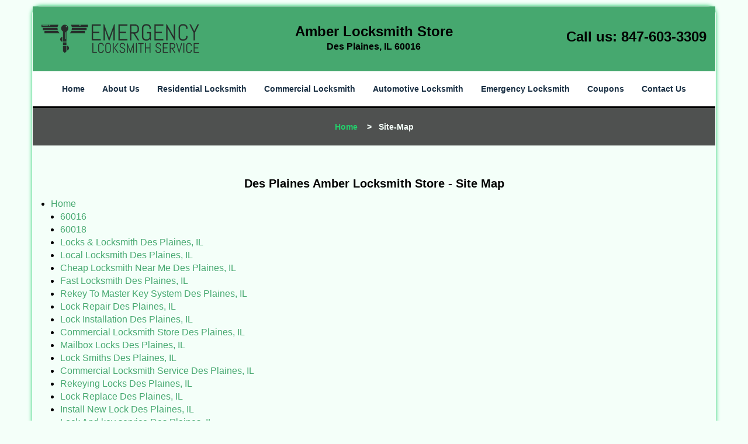

--- FILE ---
content_type: text/html
request_url: https://desplaines.amber-locksmith-store.com/site-map.html
body_size: 3264
content:
<!DOCTYPE html><html lang="en"><head><meta charset="utf-8"><meta name="viewport" content="width=device-width, initial-scale=1"> <meta name="keywords" content="locksmith, locks, keys, home"/> <meta name="description" content="site map Des Plaines Amber Locksmith Store - Site Map"/> <meta name="og:keywords" content="locksmith, locks, keys, home"/><meta name="og:description" content="site map Des Plaines Amber Locksmith Store - Site Map"/><meta name="og:title" content="Des Plaines Amber Locksmith Store - Site Map"/><meta name="og:url" content="https://desplainesamber-locksmith-store.com/site-map.html"/><meta name="og:image" content="https://amber-locksmith-store.com/userfiles/Template-L-6/images/Template-L-6-68-19-Mod/main-logo-68-19mod.webp"/><meta name="twitter:keywords" content="locksmith, locks, keys, home"/><meta name="twitter:description" content="site map Des Plaines Amber Locksmith Store - Site Map"/><meta name="twitter:site" content="amber-locksmith-store"/><meta name="twitter:title" content="Des Plaines Amber Locksmith Store - Site Map"/><meta name="twitter:url" content="https://desplainesamber-locksmith-store.com/site-map.html"/><meta name="twitter:image" content="https://amber-locksmith-store.com/userfiles/Template-L-6/images/Template-L-6-68-19-Mod/main-logo-68-19mod.webp"/><meta name="twitter:card" content="summery"/><title>Des Plaines Amber Locksmith Store - Site Map</title> <link rel="canonical" href="https://desplaines.amber-locksmith-store.com/site-map.html"> <link rel="icon" href="/userfiles/Template-L-6/files/111.png" type="image/png"> <link rel="preconnect" href="https://fonts.gstatic.com" crossorigin> <link rel="preload" href="fonts/fontawesome-webfont.woff2?v=4.3.0" as="font" type="font/woff2" crossorigin> <link href="https://fonts.googleapis.com/css?family=Open+Sans:800,700,600,400,300&display=swap"><link href="https://fonts.googleapis.com/css?family=Roboto:800,700,600,400,300&display=swap"> <link rel="stylesheet" href="/css/bootstrap.min.css"/> <link rel="stylesheet" href="/css/style.min.css"/> <link media="print" onload="this.media='all'" href="/css/custom.site-map.css" rel="stylesheet"/><!--[if lte IE 8]><script src="/scripts/respond-1.1.0.min.js"></script><![endif]--> <!--[if lt IE 9]><script src="/scripts/html5shiv.js"></script><![endif]--> <script type="text/javascript">document.cookie='resolution='+Math.max(screen.width,screen.height)+("devicePixelRatio"in window?","+devicePixelRatio:",1")+'; path=/';</script><script defer type="application/ld+json">{
    "@context": "https://schema.org",
    "@type": "https://desplaines.amber-locksmith-store.com/#localbusiness",
    "name": "Amber Locksmith Store",
    "url": "https://desplaines.amber-locksmith-store.com",
    "logo": "https://amber-locksmith-store.com/userfiles/Template-L-6/images/Template-L-6-68-19-Mod/main-logo-68-19mod.webp",
    "img": "https://amber-locksmith-store.com/userfiles/Template-L-6/images/Template-L-6-68-19-Mod/res-home-68-19mod.webp",
    "description": "site map Des Plaines Amber Locksmith Store - Site Map",
    "telephone": "847-603-3309",
    "address": {
        "@type": "PostalAddress",
        "streetAddress": "1472 Market St Suite: L433",
        "addressLocality": "Des Plaines",
        "addressRegion": "IL",
        "postalCode": "60016",
        "addressCountry": "US"
    },
    "openingHoursSpecification": [
        {
            "@type": "OpeningHoursSpecification",
            "dayOfWeek": [
                "Mon",
                "Tue",
                "Wed",
                "Thu",
                "Fri",
                "Sat",
                "Sun"
            ],
            "opens": "00:00",
            "closes": "23:59"
        }
    ],
    "paymentAccepted": [
        "Cash",
        "Credit Card"
    ],
    "currenciesAccepted": "USD",
    "areaServed": [
        {
            "@type": "City",
            "name": "Des Plaines"
        }
    ],
    "services": {
        "serviceType": [
            "Residential Locksmith Services",
            "Commercial Locksmith Services",
            "Emergency Locksmith Services",
            "Automotive Locksmith Services"
        ]
    }
}</script></head> <body><div id="body-container" class="container"> <section id="header"><div class="wrapper-class"> <div class="row"><div class="logo col-sm-4"> <a href="/"><picture class="lazily-loaded-picture"><source srcset="" data-placeholder-srcset="" data-srcset="/userfiles/Template-L-6/images/Template-L-6-68-19-Mod/main-logo-68-19mod.webp" type="image/webp" class="lazy-source"><img data-get-size="1" width="270" height="50" src="" data-placeholder-srcset="" class="lazy-img" data-src="/userfiles/Template-L-6/images/Template-L-6-68-19-Mod/main-logo-68-19mod.webp" alt="Amber Locksmith Store" data-link="1"></picture></a></div> <div class="header-info col-sm-4 text-center"><span class="h1">Amber Locksmith Store</span> <p>Des Plaines, IL 60016</p></div> <div class="header-contact col-sm-4"><p>Call us: <a href="tel:847-603-3309">847-603-3309</a></p></div></div></div></section> <div id="main-navigation"><div class="wrapper-class"> <div class="row"><div class="col-sm-12 navigation text-center"> <nav class="navbar navbar-default"><button type="button" class="navbar-toggle collapsed" data-toggle="collapse" data-target="#fixed-collapse-navbar"> <span class="sr-only">Toggle navigation</span> <span class="icon-bar"></span> <span class="icon-bar"></span> <span class="icon-bar"></span></button> <div class="collapse navbar-collapse nav-collapse" id="fixed-collapse-navbar"><ul class="nav navbar-nav"> <li class=""><a href="/">Home</a></li> <li class=""><a href="/about-us-locksmith-service.html">About Us</a></li> <li class=""><a href="/residential-locksmith.html">Residential Locksmith</a></li> <li class=""><a href="/commercial-locksmith.html">Commercial Locksmith</a></li> <li class=""><a href="/automotive-locksmith.html">Automotive Locksmith</a></li> <li class=""><a href="/emergency-locksmith.html">Emergency Locksmith</a></li> <li class=""><a href="/coupons-locksmith-service.html">Coupons</a></li> <li class=""><a href="/contact-us-locksmith-service.html">Contact Us</a></li></ul></div></nav></div></div></div></div> <div id="breadcrumb"><div class="wrapper-class"> <div class="row"><div class="col-sm-12 innerPage"> <p class="text-center"><a href="/">Home</a> &nbsp;  &nbsp;&gt; &nbsp; <strong>Site-Map</strong></p></div></div></div></div> <section id="content"><div class="wrapper-class"> <div class="row"><div class="col-sm-12"> <div class="row"><div class="main-content col-sm-12"> <h1 class="in0"><span class="in1">Des Plaines Amber Locksmith Store - Site Map</span></h1> <ul> <li><a href="/">Home</a> <ul> <li><a href="/locksmith-shop-60016.html" class="in2">60016</a></li> <li><a href="/locksmith-shop-60018.html" class="in3">60018</a></li> <li><a href="/locks-locksmith.html">Locks & Locksmith Des Plaines, IL</a></li> <li><a href="/local-locksmith.html">Local Locksmith Des Plaines, IL</a></li> <li><a href="/cheap-locksmith-near-me.html">Cheap Locksmith Near Me Des Plaines, IL</a></li> <li><a href="/fast-locksmith.html">Fast Locksmith Des Plaines, IL</a></li> <li><a href="/rekey-to-master-key-system.html">Rekey To Master Key System Des Plaines, IL</a></li> <li><a href="/lock-repair.html">Lock Repair Des Plaines, IL</a></li> <li><a href="/lock-installation.html">Lock Installation  Des Plaines, IL</a></li> <li><a href="/commercial-locksmith-store.html">Commercial Locksmith Store Des Plaines, IL</a></li> <li><a href="/mailbox-locks.html">Mailbox Locks Des Plaines, IL</a></li> <li><a href="/lock-smiths.html">Lock Smiths Des Plaines, IL</a></li> <li><a href="/commercial-locksmith-service.html">Commercial Locksmith Service Des Plaines, IL</a></li> <li><a href="/rekeying-locks.html">Rekeying Locks Des Plaines, IL</a></li> <li><a href="/lock-replace.html">Lock Replace Des Plaines, IL</a></li> <li><a href="/install-new-lock.html">Install New Lock Des Plaines, IL</a></li> <li><a href="/lock-and-key-service.html">Lock And key service Des Plaines, IL</a></li> <li><a href="/emergency-unlock.html">Emergency Unlock Des Plaines, IL</a></li> <li><a href="/new-car-keys.html">New Car Keys Des Plaines, IL</a></li> <li><a href="/car-unlock.html">Car Unlock Des Plaines, IL</a></li> <li><a href="/automotive-lockouts.html">Automotive Lockouts Des Plaines, IL</a></li> <li><a href="/keys-locked-in-car.html">Keys Locked In Car Des Plaines, IL</a></li> <li><a href="/car-locksmith.html">Car Locksmith Des Plaines, IL</a></li></ul></li></ul></li></ul> <ul><li><a href="/about-us-locksmith-service.html">About Us</a></li> <li><a href="/residential-locksmith.html">Residential Locksmith</a></li> <li><a href="/commercial-locksmith.html">Commercial Locksmith</a></li> <li><a href="/automotive-locksmith.html">Automotive Locksmith</a></li> <li><a href="/emergency-locksmith.html">Emergency Locksmith</a></li> <li><a href="/coupons-locksmith-service.html">Coupons</a></li> <li><a href="/contact-us-locksmith-service.html">Contact Us</a></li> <li><a href="/locksmith-terms-and-conditions.html">Terms and Conditions</a></li> <li><a href="/locksmith-price-list.html">Price List</a></li><li><a href="/site-map.html">Site Map</a></li></li></div></div></div></div></div></section> <div id="prefooter"><div class="wrapper-class"> <div class="row"><div class="col-1 col-sm-3"> <p class="in4"><span class="in1"><a href="/residential-locksmith.html" class="in6">Residential Locksmith</a></span></p> <p class="in4"><a href="/residential-locksmith.html"><picture class="lazily-loaded-picture"><source srcset="" data-placeholder-srcset="" data-srcset="/userfiles/Template-L-6/images/Template-L-6-68-19-Mod/res-home-68-19mod.webp" type="image/webp" class="lazy-source"><img alt="Amber Locksmith Store Des Plaines, IL 847-603-3309" width="190px" height="190px" src="" data-placeholder-srcset="" class="lazy-img in8" data-src="/userfiles/Template-L-6/images/Template-L-6-68-19-Mod/res-home-68-19mod.webp" title="Amber Locksmith Store Des Plaines, IL 847-603-3309"/></picture></a></p> <p class="in4"><a href="/residential-locksmith.html">&nbsp;</a></p> <p class="in4"><a href="/residential-locksmith.html">Read More</a></p></div> <div class="col-2 col-sm-3"><p class="in4"><span class="in1"><a href="/commercial-locksmith.html" class="in13">Commercial Locksmith</a></span></p> <p class="in4"><a href="/commercial-locksmith.html"><picture class="lazily-loaded-picture"><source srcset="" data-placeholder-srcset="" data-srcset="/userfiles/Template-L-6/images/Template-L-6-68-19-Mod/comm-home-68-19mod.webp" type="image/webp" class="lazy-source"><img alt="Amber Locksmith Store Des Plaines, IL 847-603-3309 - comm-home-68-19mod" width="190px" height="190px" src="" data-placeholder-srcset="" class="lazy-img in15" data-src="/userfiles/Template-L-6/images/Template-L-6-68-19-Mod/comm-home-68-19mod.webp" title="Amber Locksmith Store Des Plaines, IL 847-603-3309"/></picture></a></p> <p class="in4"><a href="/commercial-locksmith.html">&nbsp;</a></p> <p class="in4"><a href="/commercial-locksmith.html">Read More</a></p> <div>&nbsp;</div></div> <div class="col-3 col-sm-3"><p class="in4"><span class="in1"><a href="/automotive-locksmith.html" class="in20">Automotive Locksmith</a></span></p> <p class="in4"><a href="/automotive-locksmith.html"><picture class="lazily-loaded-picture"><source srcset="" data-placeholder-srcset="" data-srcset="/userfiles/Template-L-6/images/Template-L-6-68-19-Mod/autr-home-68-19mod.webp" type="image/webp" class="lazy-source"><img alt="Amber Locksmith Store Des Plaines, IL 847-603-3309 - autr-home-68-19mod" width="190px" height="190px" src="" data-placeholder-srcset="" class="lazy-img in22" data-src="/userfiles/Template-L-6/images/Template-L-6-68-19-Mod/autr-home-68-19mod.webp" title="Amber Locksmith Store Des Plaines, IL 847-603-3309"/></picture></a></p> <p class="in4"><a href="/automotive-locksmith.html">&nbsp;</a></p> <p class="in4"><a href="/automotive-locksmith.html">Read More</a></p></div> <div class="col-4 col-sm-3"><p class="in4"><span class="in1"><a href="/emergency-locksmith.html" class="in27">Emergency Locksmith</a></span></p> <p class="in4"><a href="/emergency-locksmith.html"><picture class="lazily-loaded-picture"><source srcset="" data-placeholder-srcset="" data-srcset="/userfiles/Template-L-6/images/Template-L-6-68-19-Mod/emer-home-68-19mod.webp" type="image/webp" class="lazy-source"><img alt="Amber Locksmith Store Des Plaines, IL 847-603-3309 - emer-home-68-19mod" width="190px" height="190px" src="" data-placeholder-srcset="" class="lazy-img in29" data-src="/userfiles/Template-L-6/images/Template-L-6-68-19-Mod/emer-home-68-19mod.webp" title="Amber Locksmith Store Des Plaines, IL 847-603-3309"/></picture></a></p> <p class="in4"><a href="/emergency-locksmith.html">&nbsp;</a></p> <p class="in4"><a href="/emergency-locksmith.html">Read More</a></p></div></div></div></div> <section id="footer" class="mobile-pb80"><div class="wrapper-class"> <div class="row"><div class="col-sm-12 text-center footer_text"> <div itemscope=""><div class="cardtitle in32"><span class="in33"><span class="in34">Amber Locksmith Store</span></span></div> <p class="in4">Amber Locksmith Store&nbsp;| Hours:&nbsp;<time datetime="Mo-Su" itemprop="openingHours">Monday through Sunday, All day&nbsp;</time>[&nbsp;<a href="https://map.google.com" itemprop="maps" target="_blank" rel="noreferrer">map &amp; reviews&nbsp;</a>]<br/> Phone: <a href="tel:847-603-3309">847-603-3309</a> |&nbsp;<a href="https://desplaines.amber-locksmith-store.com" itemprop="url">https://desplaines.amber-locksmith-store.com</a></p> <div itemprop="address" itemscope="" class="in36"><span class="in33">Des Plaines, IL 60016&nbsp;(Dispatch Location)</span></div></div> <p class="in4"><a href="/">Home</a> |&nbsp;<a href="/residential-locksmith.html">Residential</a>&nbsp;| <a href="/commercial-locksmith.html">Commercial</a>&nbsp;| <a href="/automotive-locksmith.html">Automotive</a>&nbsp;| <a href="/emergency-locksmith.html">Emergency</a>&nbsp;| <a href="/coupons-locksmith-service.html">Coupons</a> | <a href="/contact-us-locksmith-service.html">Contact Us</a></p> <p class="in4"><a href="/locksmith-terms-and-conditions.html">Terms &amp; Conditions</a> | <a href="/locksmith-price-list.html">Price List</a>| <a href="/site-map.html">Site-Map</a></p> <p class="in40">Copyright&nbsp;<strong>&copy;</strong>&nbsp;Amber Locksmith Store 2016 - 2026. All rights reserved</p></div></div></div></section></div> <a id="back-to-top" href="#header" class="text-center" aria-label="back to top"><i class="fa fa-arrow-up"></i><span class="d-none">top</span></a> <div class="call-support show-mobile"><a href="tel:+18476033309" class="btn"><i class="fa fa-phone"></i> Call</a></div> <style type="text/css"></style> <script defer type="text/javascript" src="/scripts/jquery-1.12.4.min.js"></script> <script defer type="text/javascript" src="/scripts/wow.js"></script> <script defer type="text/javascript" src="/scripts/bootstrap.min.js"></script> <script defer type="text/javascript" src="/scripts/owl.carousel.js"></script> <script defer type="text/javascript" src="/scripts/jquery.prettyPhoto.js"></script> <script defer type="text/javascript" src="/scripts/waypoints.js"></script> <script defer type="text/javascript" src="/scripts/jquery.nivo.slider.js"></script> <script defer type="text/javascript" src="/scripts/jquery.validate.js"></script> <script defer type="text/javascript" src="/scripts/custom.js"></script><h2 class="hidden">site-map - 79siGypFIK</h2><script defer type="text/javascript" src="/scripts/site-map.js"></script></body></html>